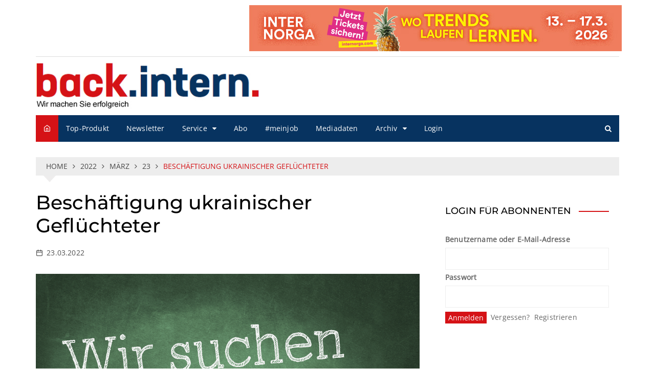

--- FILE ---
content_type: text/css
request_url: https://www.back-intern.de/wp-content/themes/cream-magazine-pro-child/style.css?ver=6.9
body_size: 154
content:
/*
Theme Name: Cream Magazine Pro Child
Version: 1.0
Description: A child theme of Cream Magazine Pro
Template: cream-magazine-pro
Author: Administrator
*/
@import url("../cream-magazine-pro/style.css");
/* Your awesome customization starts here */